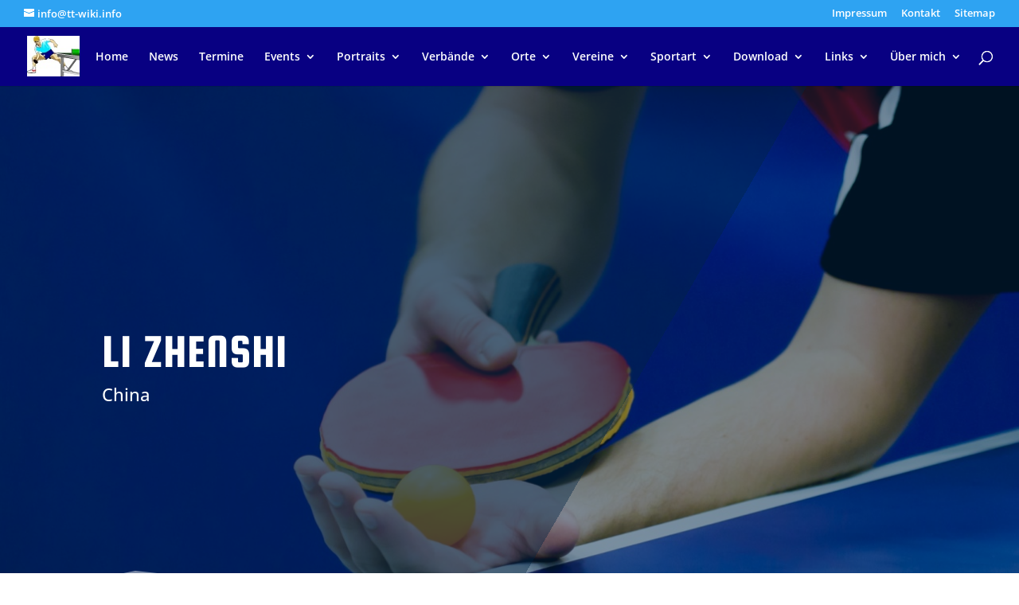

--- FILE ---
content_type: text/css
request_url: https://tt-wiki.info/wp-content/et-cache/11613/et-core-unified-deferred-11613.min.css?ver=1767390670
body_size: 1889
content:
.et_pb_section_4.et_pb_section,.et_pb_section_5.et_pb_section{padding-left:0px;margin-top:-60px;background-color:#f4f4f4!important}.et_pb_row_6.et_pb_row,.et_pb_row_9.et_pb_row{margin-top:-30px!important;margin-bottom:-30px!important}.et_pb_text_11,.et_pb_text_16{background-color:#e0c68d}.et_pb_text_12,.et_pb_text_17{background-color:#d6d6d6}.et_pb_text_13,.et_pb_text_18{background-color:#c49873}.et_pb_row_8.et_pb_row,.et_pb_row_11.et_pb_row{margin-top:-30px!important}.dvmd_table_maker_1 .dvmd_tm_tcell .dvmd_tm_cdata,.dvmd_table_maker_2 .dvmd_tm_tcell .dvmd_tm_cdata{font-size:12px;white-space:normal}.dvmd_table_maker_1 .dvmd_tm_tcell.dvmd_tm_chead .dvmd_tm_cdata,.dvmd_table_maker_2 .dvmd_tm_tcell.dvmd_tm_chead .dvmd_tm_cdata{font-weight:700}.dvmd_table_maker_1 .dvmd_tm_col_0.dvmd_tm_row_0,.dvmd_table_maker_2 .dvmd_tm_col_0.dvmd_tm_row_0{grid-area:1/1/2/2}.dvmd_table_maker_1 .dvmd_tm_col_0.dvmd_tm_row_1,.dvmd_table_maker_2 .dvmd_tm_col_0.dvmd_tm_row_1{grid-area:2/1/3/2}.dvmd_table_maker_1 .dvmd_tm_col_0.dvmd_tm_row_2,.dvmd_table_maker_2 .dvmd_tm_col_0.dvmd_tm_row_2{grid-area:3/1/4/2}.dvmd_table_maker_1 .dvmd_tm_col_1.dvmd_tm_row_0,.dvmd_table_maker_2 .dvmd_tm_col_1.dvmd_tm_row_0{grid-area:1/2/2/3}.dvmd_table_maker_1 .dvmd_tm_col_1.dvmd_tm_row_1,.dvmd_table_maker_2 .dvmd_tm_col_1.dvmd_tm_row_1{grid-area:2/2/3/3}.dvmd_table_maker_1 .dvmd_tm_col_1.dvmd_tm_row_2,.dvmd_table_maker_2 .dvmd_tm_col_1.dvmd_tm_row_2{grid-area:3/2/4/3}.dvmd_table_maker_1 .dvmd_tm_col_2.dvmd_tm_row_0,.dvmd_table_maker_2 .dvmd_tm_col_2.dvmd_tm_row_0{grid-area:1/3/2/4}.dvmd_table_maker_1 .dvmd_tm_col_2.dvmd_tm_row_1,.dvmd_table_maker_2 .dvmd_tm_col_2.dvmd_tm_row_1{grid-area:2/3/3/4}.dvmd_table_maker_1 .dvmd_tm_col_2.dvmd_tm_row_2,.dvmd_table_maker_2 .dvmd_tm_col_2.dvmd_tm_row_2{grid-area:3/3/4/4}.dvmd_table_maker_1 .dvmd_tm_col_3.dvmd_tm_row_0,.dvmd_table_maker_2 .dvmd_tm_col_3.dvmd_tm_row_0{grid-area:1/4/2/5}.dvmd_table_maker_1 .dvmd_tm_col_3.dvmd_tm_row_1,.dvmd_table_maker_2 .dvmd_tm_col_3.dvmd_tm_row_1{grid-area:2/4/3/5}.dvmd_table_maker_1 .dvmd_tm_col_3.dvmd_tm_row_2,.dvmd_table_maker_2 .dvmd_tm_col_3.dvmd_tm_row_2{grid-area:3/4/4/5}.dvmd_table_maker_1 .dvmd_tm_col_4.dvmd_tm_row_0,.dvmd_table_maker_2 .dvmd_tm_col_4.dvmd_tm_row_0{grid-area:1/5/2/6}.dvmd_table_maker_1 .dvmd_tm_col_4.dvmd_tm_row_1,.dvmd_table_maker_2 .dvmd_tm_col_4.dvmd_tm_row_1{grid-area:2/5/3/6}.dvmd_table_maker_1 .dvmd_tm_col_4.dvmd_tm_row_2,.dvmd_table_maker_2 .dvmd_tm_col_4.dvmd_tm_row_2{grid-area:3/5/4/6}.dvmd_table_maker_1 .dvmd_tm_col_5.dvmd_tm_row_0,.dvmd_table_maker_2 .dvmd_tm_col_5.dvmd_tm_row_0{grid-area:1/6/2/7}.dvmd_table_maker_1 .dvmd_tm_col_5.dvmd_tm_row_1,.dvmd_table_maker_2 .dvmd_tm_col_5.dvmd_tm_row_1{grid-area:2/6/3/7}.dvmd_table_maker_1 .dvmd_tm_col_5.dvmd_tm_row_2,.dvmd_table_maker_2 .dvmd_tm_col_5.dvmd_tm_row_2{grid-area:3/6/4/7}.dvmd_table_maker_1 .dvmd_tm_col_6.dvmd_tm_row_0,.dvmd_table_maker_2 .dvmd_tm_col_6.dvmd_tm_row_0{grid-area:1/7/2/8}.dvmd_table_maker_1 .dvmd_tm_col_6.dvmd_tm_row_1,.dvmd_table_maker_2 .dvmd_tm_col_6.dvmd_tm_row_1{grid-area:2/7/3/8}.dvmd_table_maker_1 .dvmd_tm_col_6.dvmd_tm_row_2,.dvmd_table_maker_2 .dvmd_tm_col_6.dvmd_tm_row_2{grid-area:3/7/4/8}.dvmd_table_maker_1 .dvmd_tm_col_7.dvmd_tm_row_0,.dvmd_table_maker_2 .dvmd_tm_col_7.dvmd_tm_row_0{grid-area:1/8/2/9}.dvmd_table_maker_1 .dvmd_tm_col_7.dvmd_tm_row_1,.dvmd_table_maker_2 .dvmd_tm_col_7.dvmd_tm_row_1{grid-area:2/8/3/9}.dvmd_table_maker_1 .dvmd_tm_col_7.dvmd_tm_row_2,.dvmd_table_maker_2 .dvmd_tm_col_7.dvmd_tm_row_2{grid-area:3/8/4/9}.dvmd_table_maker_1 .dvmd_preload .dvmd_tm_tcell,.dvmd_table_maker_1 .dvmd_preload .dvmd_tm_icon,.dvmd_table_maker_1 .dvmd_preload .dvmd_tm_image,.dvmd_table_maker_2 .dvmd_preload .dvmd_tm_tcell,.dvmd_table_maker_2 .dvmd_preload .dvmd_tm_icon,.dvmd_table_maker_2 .dvmd_preload .dvmd_tm_image{transition-duration:0ms!important}.dvmd_table_maker_1 .dvmd_tm_title,.dvmd_table_maker_1 .dvmd_tm_description,.dvmd_table_maker_1 .dvmd_tm_tcell h1,.dvmd_table_maker_1 .dvmd_tm_tcell h2,.dvmd_table_maker_1 .dvmd_tm_tcell h3,.dvmd_table_maker_1 .dvmd_tm_tcell h4,.dvmd_table_maker_1 .dvmd_tm_tcell h5,.dvmd_table_maker_1 .dvmd_tm_tcell h6,.dvmd_table_maker_2 .dvmd_tm_title,.dvmd_table_maker_2 .dvmd_tm_description,.dvmd_table_maker_2 .dvmd_tm_tcell h1,.dvmd_table_maker_2 .dvmd_tm_tcell h2,.dvmd_table_maker_2 .dvmd_tm_tcell h3,.dvmd_table_maker_2 .dvmd_tm_tcell h4,.dvmd_table_maker_2 .dvmd_tm_tcell h5,.dvmd_table_maker_2 .dvmd_tm_tcell h6{padding:0}.dvmd_table_maker_1 .dvmd_tm_table,.dvmd_table_maker_2 .dvmd_tm_table{display:grid;grid-template-columns:minmax(60px,60px) minmax(150px,150px) minmax(70px,70px) minmax(70px,70px) minmax(100px,1fr) minmax(70px,70px) minmax(100px,1fr) minmax(90px,90px);grid-auto-rows:minmax(30px,30px);column-gap:2px;row-gap:2px}.dvmd_table_maker_1 .dvmd_tm_tblock,.dvmd_table_maker_1 .dvmd_tm_trow,.dvmd_table_maker_2 .dvmd_tm_tblock,.dvmd_table_maker_2 .dvmd_tm_trow{display:contents}.dvmd_table_maker_1 .dvmd_tm_trow[aria-hidden="true"],.dvmd_table_maker_1 .dvmd_tm_toggle,.dvmd_table_maker_1 .dvmd_tm_tcell[aria-hidden="true"],.dvmd_table_maker_2 .dvmd_tm_trow[aria-hidden="true"],.dvmd_table_maker_2 .dvmd_tm_toggle,.dvmd_table_maker_2 .dvmd_tm_tcell[aria-hidden="true"]{display:none}.dvmd_table_maker_1 .dvmd_tm_tcell,.dvmd_table_maker_2 .dvmd_tm_tcell{display:flex;flex-direction:column;border-width:1px;overflow:hidden;transition-property:background,border-radius,border-color,border-width;transition-duration:300ms;transition-delay:0ms;transition-timing-function:ease;background:#f6f9fb;text-align:left;justify-content:center;padding-top:10px;padding-right:10px;padding-bottom:10px;padding-left:10px}.dvmd_table_maker_1 .dvmd_tm_chead .dvmd_tm_cdata,.dvmd_table_maker_1 .dvmd_tm_rhead .dvmd_tm_cdata,.dvmd_table_maker_2 .dvmd_tm_chead .dvmd_tm_cdata,.dvmd_table_maker_2 .dvmd_tm_rhead .dvmd_tm_cdata{color:#ffffff}.dvmd_table_maker_1 .dvmd_tm_button,.dvmd_table_maker_2 .dvmd_tm_button{display:inline-block;text-align:center}.dvmd_table_maker_1 .dvmd_tm_image,.dvmd_table_maker_2 .dvmd_tm_image{background-repeat:no-repeat;transition-property:background-size;transition-duration:300ms;transition-delay:0ms;transition-timing-function:ease}.dvmd_table_maker_1 a.dvmd_tm_image,.dvmd_table_maker_2 a.dvmd_tm_image{display:block}.dvmd_table_maker_1 .dvmd_tm_filler,.dvmd_table_maker_2 .dvmd_tm_filler{opacity:0!important;padding:0!important}.dvmd_table_maker_1 .dvmd_tm_span,.dvmd_table_maker_1 .dvmd_tm_span_hidden,.dvmd_table_maker_2 .dvmd_tm_span,.dvmd_table_maker_2 .dvmd_tm_span_hidden{opacity:0;z-index:-1}.dvmd_table_maker_1 .dvmd_tm_icon,.dvmd_table_maker_2 .dvmd_tm_icon{transition-property:color,font-size;transition-duration:300ms;transition-delay:0ms;transition-timing-function:ease}.dvmd_table_maker_1 .dvmd_tm_tblock,.dvmd_table_maker_2 .dvmd_tm_tblock{grid-template-rows:repeat(3,minmax(30px,30px));column-gap:2px;row-gap:2px}.dvmd_table_maker_1 .dvmd_tm_accordion .dvmd_tm_tblock:not(.dvmd_tm_active),.dvmd_table_maker_2 .dvmd_tm_accordion .dvmd_tm_tblock:not(.dvmd_tm_active){grid-template-rows:repeat(1,minmax(30px,30px))}.dvmd_table_maker_1 .dvmd_tm_tblock:not(:first-child),.dvmd_table_maker_2 .dvmd_tm_tblock:not(:first-child){margin-top:15px}.dvmd_table_maker_1 .dvmd_tm_tcell.dvmd_tm_rhead,.dvmd_table_maker_2 .dvmd_tm_tcell.dvmd_tm_rhead{background:#0C71C3}.dvmd_table_maker_1 .dvmd_tm_tcell.dvmd_tm_chead,.dvmd_table_maker_2 .dvmd_tm_tcell.dvmd_tm_chead{background:#0c71c3;text-align:center}.dvmd_table_maker_1 .dvmd_tm_tcell.dvmd_tm_rfoot,.dvmd_table_maker_2 .dvmd_tm_tcell.dvmd_tm_rfoot,.dvmd_table_maker_1 .dvmd_tm_tcell.dvmd_tm_cfoot,.dvmd_table_maker_2 .dvmd_tm_tcell.dvmd_tm_cfoot{background:#d7e2ed}div.dvmd_table_maker_item_8.dvmd_tm_tcell,div.dvmd_table_maker_item_10.dvmd_tm_tcell,div.dvmd_table_maker_item_11.dvmd_tm_tcell,div.dvmd_table_maker_item_13.dvmd_tm_tcell,div.dvmd_table_maker_item_15.dvmd_tm_tcell,div.dvmd_table_maker_item_16.dvmd_tm_tcell,div.dvmd_table_maker_item_18.dvmd_tm_tcell,div.dvmd_table_maker_item_19.dvmd_tm_tcell,div.dvmd_table_maker_item_21.dvmd_tm_tcell,div.dvmd_table_maker_item_23.dvmd_tm_tcell{text-align:center}@media only screen and (max-width:980px){.dvmd_table_maker_1 .dvmd_tm_table,.dvmd_table_maker_2 .dvmd_tm_table{grid-template-columns:minmax(60px,60px) minmax(150px,150px) minmax(70px,70px) minmax(70px,70px) minmax(100px,1fr) minmax(70px,70px) minmax(100px,1fr) minmax(90px,90px);grid-auto-rows:minmax(30px,30px)}.dvmd_table_maker_1 .dvmd_tm_tblock,.dvmd_table_maker_2 .dvmd_tm_tblock{grid-template-rows:repeat(3,minmax(30px,30px))}.dvmd_table_maker_1 .dvmd_tm_accordion .dvmd_tm_tblock:not(.dvmd_tm_active),.dvmd_table_maker_2 .dvmd_tm_accordion .dvmd_tm_tblock:not(.dvmd_tm_active){grid-template-rows:repeat(1,minmax(30px,30px))}}@media only screen and (max-width:767px){.dvmd_table_maker_1 .dvmd_tm_table,.dvmd_table_maker_2 .dvmd_tm_table{grid-template-columns:minmax(60px,60px) minmax(150px,150px) minmax(70px,70px) minmax(70px,70px) minmax(100px,1fr) minmax(70px,70px) minmax(100px,1fr) minmax(90px,90px);grid-auto-rows:minmax(30px,30px)}.dvmd_table_maker_1 .dvmd_tm_tblock,.dvmd_table_maker_2 .dvmd_tm_tblock{grid-template-rows:repeat(3,minmax(30px,30px))}.dvmd_table_maker_1 .dvmd_tm_accordion .dvmd_tm_tblock:not(.dvmd_tm_active),.dvmd_table_maker_2 .dvmd_tm_accordion .dvmd_tm_tblock:not(.dvmd_tm_active){grid-template-rows:repeat(1,minmax(30px,30px))}}@media only screen and (max-width:980px){.dvmd_table_maker_1 .dvmd_tm_col_0.dvmd_tm_row_0,.dvmd_table_maker_1 .dvmd_tm_col_1.dvmd_tm_row_0,.dvmd_table_maker_1 .dvmd_tm_col_2.dvmd_tm_row_0,.dvmd_table_maker_1 .dvmd_tm_col_3.dvmd_tm_row_0,.dvmd_table_maker_1 .dvmd_tm_col_4.dvmd_tm_row_0,.dvmd_table_maker_1 .dvmd_tm_col_5.dvmd_tm_row_0,.dvmd_table_maker_1 .dvmd_tm_col_6.dvmd_tm_row_0,.dvmd_table_maker_1 .dvmd_tm_col_7.dvmd_tm_row_0,.dvmd_table_maker_2 .dvmd_tm_col_0.dvmd_tm_row_0,.dvmd_table_maker_2 .dvmd_tm_col_1.dvmd_tm_row_0,.dvmd_table_maker_2 .dvmd_tm_col_2.dvmd_tm_row_0,.dvmd_table_maker_2 .dvmd_tm_col_3.dvmd_tm_row_0,.dvmd_table_maker_2 .dvmd_tm_col_4.dvmd_tm_row_0,.dvmd_table_maker_2 .dvmd_tm_col_5.dvmd_tm_row_0,.dvmd_table_maker_2 .dvmd_tm_col_6.dvmd_tm_row_0,.dvmd_table_maker_2 .dvmd_tm_col_7.dvmd_tm_row_0{grid-area:1/1/2/2}.dvmd_table_maker_1 .dvmd_tm_col_0.dvmd_tm_row_1,.dvmd_table_maker_1 .dvmd_tm_col_1.dvmd_tm_row_1,.dvmd_table_maker_1 .dvmd_tm_col_2.dvmd_tm_row_1,.dvmd_table_maker_1 .dvmd_tm_col_3.dvmd_tm_row_1,.dvmd_table_maker_1 .dvmd_tm_col_4.dvmd_tm_row_1,.dvmd_table_maker_1 .dvmd_tm_col_5.dvmd_tm_row_1,.dvmd_table_maker_1 .dvmd_tm_col_6.dvmd_tm_row_1,.dvmd_table_maker_1 .dvmd_tm_col_7.dvmd_tm_row_1,.dvmd_table_maker_2 .dvmd_tm_col_0.dvmd_tm_row_1,.dvmd_table_maker_2 .dvmd_tm_col_1.dvmd_tm_row_1,.dvmd_table_maker_2 .dvmd_tm_col_2.dvmd_tm_row_1,.dvmd_table_maker_2 .dvmd_tm_col_3.dvmd_tm_row_1,.dvmd_table_maker_2 .dvmd_tm_col_4.dvmd_tm_row_1,.dvmd_table_maker_2 .dvmd_tm_col_5.dvmd_tm_row_1,.dvmd_table_maker_2 .dvmd_tm_col_6.dvmd_tm_row_1,.dvmd_table_maker_2 .dvmd_tm_col_7.dvmd_tm_row_1{grid-area:2/1/3/2}.dvmd_table_maker_1 .dvmd_tm_col_0.dvmd_tm_row_2,.dvmd_table_maker_1 .dvmd_tm_col_1.dvmd_tm_row_2,.dvmd_table_maker_1 .dvmd_tm_col_2.dvmd_tm_row_2,.dvmd_table_maker_1 .dvmd_tm_col_3.dvmd_tm_row_2,.dvmd_table_maker_1 .dvmd_tm_col_4.dvmd_tm_row_2,.dvmd_table_maker_1 .dvmd_tm_col_5.dvmd_tm_row_2,.dvmd_table_maker_1 .dvmd_tm_col_6.dvmd_tm_row_2,.dvmd_table_maker_1 .dvmd_tm_col_7.dvmd_tm_row_2,.dvmd_table_maker_2 .dvmd_tm_col_0.dvmd_tm_row_2,.dvmd_table_maker_2 .dvmd_tm_col_1.dvmd_tm_row_2,.dvmd_table_maker_2 .dvmd_tm_col_2.dvmd_tm_row_2,.dvmd_table_maker_2 .dvmd_tm_col_3.dvmd_tm_row_2,.dvmd_table_maker_2 .dvmd_tm_col_4.dvmd_tm_row_2,.dvmd_table_maker_2 .dvmd_tm_col_5.dvmd_tm_row_2,.dvmd_table_maker_2 .dvmd_tm_col_6.dvmd_tm_row_2,.dvmd_table_maker_2 .dvmd_tm_col_7.dvmd_tm_row_2{grid-area:3/1/4/2}.dvmd_table_maker_1 .dvmd_tm_table .dvmd_tm_trow[aria-hidden='true'],.dvmd_table_maker_1 .dvmd_tm_table,.dvmd_table_maker_2 .dvmd_tm_table .dvmd_tm_trow[aria-hidden='true'],.dvmd_table_maker_2 .dvmd_tm_table{display:contents}.dvmd_table_maker_1 .dvmd_tm_table .dvmd_tm_filler,.dvmd_table_maker_2 .dvmd_tm_table .dvmd_tm_filler{position:absolute!important}.dvmd_table_maker_1 .dvmd_tm_table .dvmd_tm_span,.dvmd_table_maker_2 .dvmd_tm_table .dvmd_tm_span{opacity:1;z-index:0}.dvmd_table_maker_1 .dvmd_tm_table .dvmd_tm_span_hidden,.dvmd_table_maker_2 .dvmd_tm_table .dvmd_tm_span_hidden{opacity:0;z-index:-1}.dvmd_table_maker_1 .dvmd_tm_tblock,.dvmd_table_maker_2 .dvmd_tm_tblock{display:grid;grid-template-columns:repeat(1,minmax(50px,1fr))}.dvmd_table_maker_1 .dvmd_tm_tblock .dvmd_tm_bhead,.dvmd_table_maker_2 .dvmd_tm_tblock .dvmd_tm_bhead{grid-column:1/2!important}}